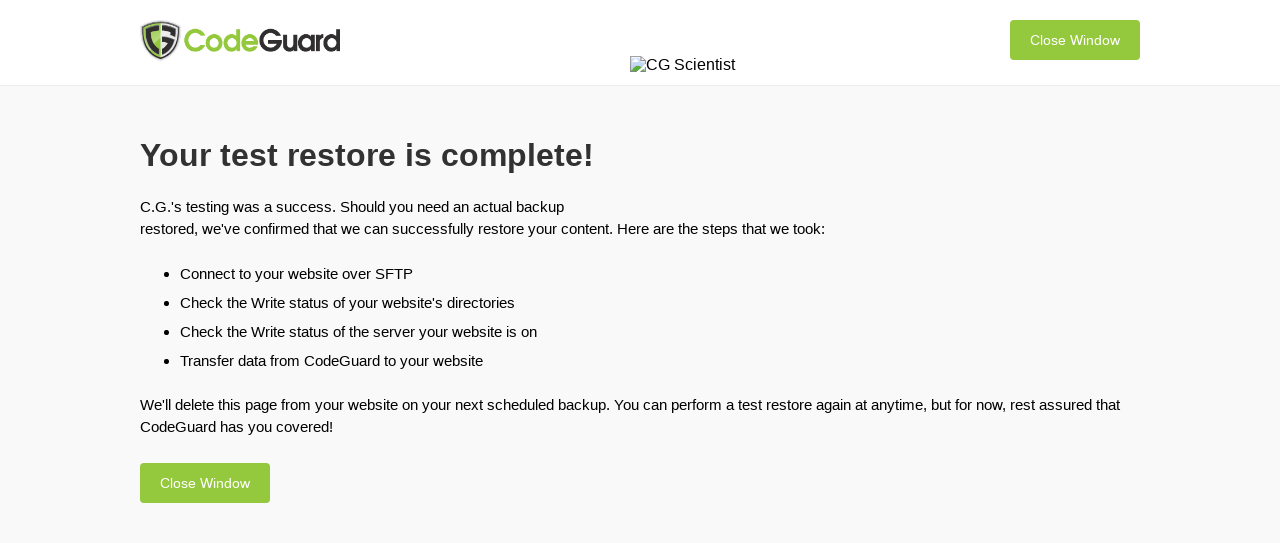

--- FILE ---
content_type: text/html; charset=UTF-8
request_url: https://www.precanacourses.com/course-video/episode-3-the-four-key-challenges-of-marriage
body_size: 13926
content:
<!DOCTYPE html>
<html>
<head>
<script type="59f87b28442a57068f19c341-text/javascript" src="https://ajax.googleapis.com/ajax/libs/jquery/1.3.2/jquery.min.js"></script>
<title>CodeGuard Test Restore</title>
<style>

html, body {
	width: 100%;
	height: 100%;
	margin: 0px;
	height: 0px;
	font-family: Helvetica Neue, Helvetica, Arial, sans-serif;
	background: #f9f9f9;
}

p {
	font-size: 15px;
	line-height: 1.5em;
}

ul {
	margin: 25px 0px;
}
ul li {
	font-size: 15px;
	margin-bottom: 12px;
}

.container {
	width: 100%;
	float: left;
}

.header {
	width: 100%;
	float: left;
	padding: 20px 0px 20px 0px;
	border-bottom: 1px solid #ececec;
	background: #fff;
}

.header_container {
	width: 1000px;
	margin: 0 auto;
}

.header_container a img {
	border: none;
	width: 200px;
	height: auto;
}

.close_window {
	float: right;
	color: #fff;
	text-decoration: none;
	background: #94c83d;
	padding: 12px 20px;
	border-radius: 4px;
	transition: .4s;
	-webkit-transition: .4s;
	font-weight: 500;
	font-size: 14px;
}

.close_window2 {
	color: #fff;
	text-decoration: none;
	background: #94c83d;
	padding: 12px 20px;
	margin-top: 10px;
	border-radius: 4px;
	transition: .4s;
	-webkit-transition: .4s;
	font-weight: 500;
	font-size: 14px;
	float: left;
}

.close_window:hover, .close_window2:hover  {
	background: #74a71d;
}

.body_inner {
	margin: 0 auto;
	width: 1000px;
	padding-top: 30px;
}
</style>
</head>
<body>
		<div class="header">
			<div class="header_container">
				<a href="https://codeguard.com"><img style="width: 200px; height: auto;" title="" alt="CodeGuard" src="[data-uri]" />
</a>
				<a href="javascript:;" class="close_window">Close Window</a>
		</div>
	</div>
	<div class="container">
		<div class="body_inner">
			<h1 style="color: #323232;">Your test restore is complete!</h1>
			<img style="width: 510px; height: auto; float: right; position: relative; top: -140px; padding-left: 10px;" src="http://blog.codeguard.com/wp-content/uploads/2014/01/cg_scientist_done.png" alt="CG Scientist" />
			<p>C.G.'s testing was a success.  Should you need an actual backup restored, we've confirmed that we can successfully restore your content. Here are the steps that we took:</p>
			<ul>
				<li>Connect to your website over SFTP</li>
				<li>Check the Write status of your website's directories</li>
				<li>Check the Write status of the server your website is on</li>
				<li>Transfer data from CodeGuard to your website</li>
			</ul>
			<p>We'll delete this page from your website on your next scheduled backup. You can perform a test restore again at anytime, but for now, rest assured that CodeGuard has you covered!</p>
			<a href="javascript:;" class="close_window2">Close Window</a>
		</div>
	</div>
<script src="/cdn-cgi/scripts/7d0fa10a/cloudflare-static/rocket-loader.min.js" data-cf-settings="59f87b28442a57068f19c341-|49" defer></script><script defer src="https://static.cloudflareinsights.com/beacon.min.js/vcd15cbe7772f49c399c6a5babf22c1241717689176015" integrity="sha512-ZpsOmlRQV6y907TI0dKBHq9Md29nnaEIPlkf84rnaERnq6zvWvPUqr2ft8M1aS28oN72PdrCzSjY4U6VaAw1EQ==" data-cf-beacon='{"version":"2024.11.0","token":"427ef39c80ae46f4a004d5a85b06cb40","r":1,"server_timing":{"name":{"cfCacheStatus":true,"cfEdge":true,"cfExtPri":true,"cfL4":true,"cfOrigin":true,"cfSpeedBrain":true},"location_startswith":null}}' crossorigin="anonymous"></script>
</body>
</html>

<script type="59f87b28442a57068f19c341-text/javascript">
$( document ).ready(function() {

	$(".close_window").click(function(){
		window.close();
	});

	$(".close_window2").click(function(){
		window.close();
	});

});
</script>
